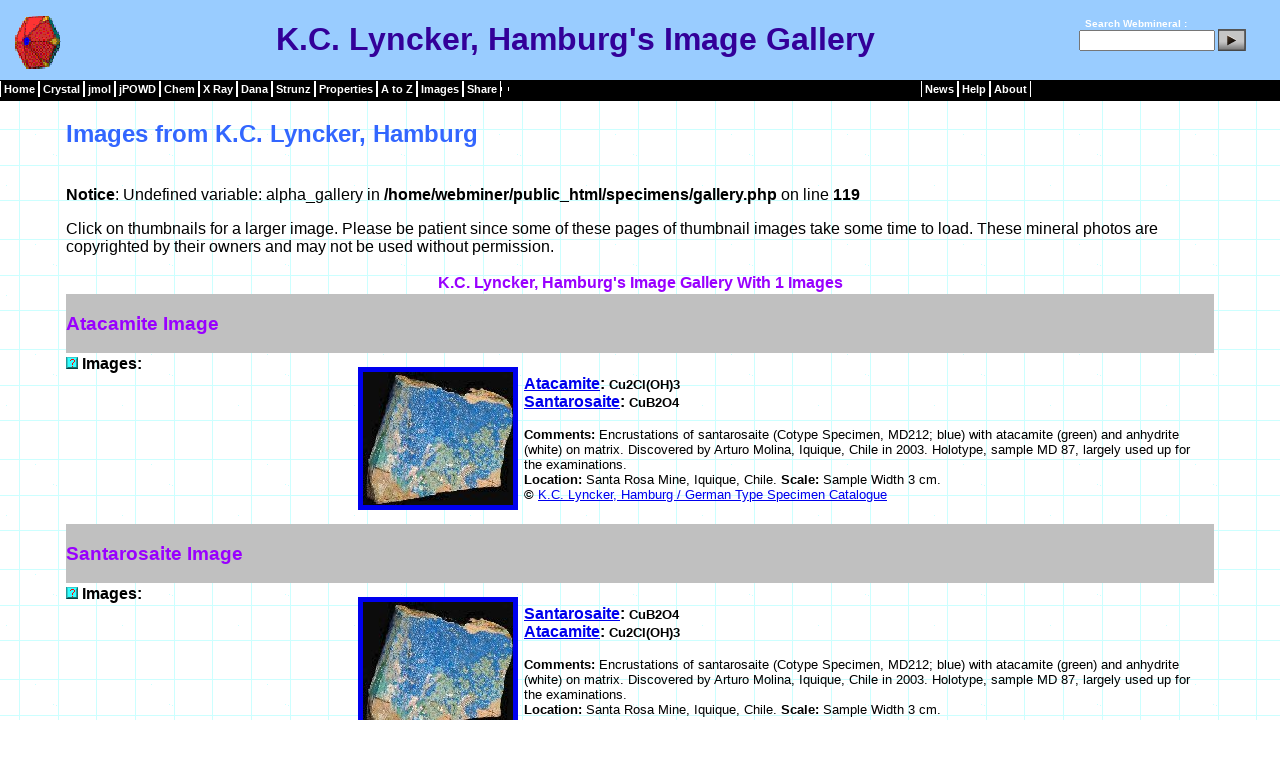

--- FILE ---
content_type: text/html
request_url: http://www.webmineral.com/specimens/gallery.php?copy=K.C.%20Lyncker,%20Hamburg&st=1&
body_size: 11611
content:
<!DOCTYPE HTML PUBLIC "-//W3C//DTD HTML 4.01 Transitional//EN" "http://www.w3.org/TR/html4/loose.dtd">
<html>

<head>
<meta http-equiv="Content-Type" content="text/html; charset=iso-8859-1">
<meta name="generator" content="php">
<title>K.C. Lyncker, Hamburg&#39;s Image Gallery</title>
<link rel="stylesheet" type="text/css" href="../_themes/blue1111.css">
<meta name="author" content="Dave Barthelmy">
<meta name="robots" content="noindex,follow">
<meta name="description" content="K.C. Lyncker, Hamburg&#39;s Image Gallery">
<style>
.o       { text-decoration: overline }
p        { text-align: left }
h2       { text-align: left }
h3       { text-align: left }
td       { text-align: left }
h1       { text-align: center }
h5       { text-align: center }
</style>
<link rel="shortcut icon" href="http://www.webmineral.com/specimens/favicon.gif">
<link rel="stylesheet" type="text/css" href="../_themes/blue1111.css"/>
</head>
<body leftmargin="0" marginheight="0" marginwidth="0" rightmargin="0" topmargin="0" style="background-image: url('../../_themes/blueprnt/blutextb.gif')">
<Table id="header" width="100%" border="0" cellpadding="0" cellspacing="0">
<tr>
<td>
<!-- Start of Header -->
<center><!-- Start of Header -->
 
<table class="header" style= "width: 100%" cellpadding="0" cellspacing="0" align="top"><!-- Start of Header -->
<tr><!-- Start of Header -->
<td align="center" style="height: 11px">
 
<table width="100%" border="0" cellpadding="0" cellspacing="0">
<tr style="margin-top:4px;background-color:#99CCFF; border-bottom:1px solid black">
<td width="5px">&nbsp;</td>
<td width="65px" valign="middle" style="height:60px;text-align:left">
<img style="margin-top:2px" border="0" src="../../images/Hedyphane_Crystal.gif" height="60" alt="K.C. Lyncker, Hamburg&#39;s Image Gallery" title="K.C. Lyncker, Hamburg&#39;s Image Gallery" width="67" /></td>
<td align="center" valign="middle">
<h1>K.C. Lyncker, Hamburg&#39;s Image Gallery</h1></td>
<td width="180px" align="right" valign="middle" style="color:white;font-size:10px;font-weight:bold">
 
<form style="margin:0px;padding:0px;" method="get" name="searchform" action="http://webmineral.com/cgi-bin/search/search.pl"
target="_blank">
<label for="fdse_TermsEx">&nbsp;</label>
Search Webmineral : <input type="hidden" name="sitesearch" value="" />
<input style="margin-bottom:0px;width:128px;" alt="search" id="fdse_TermsEx" type="text" name="Terms" size="20" value="" />
<input style="margin-bottom:10px" type="image" align="middle" src="../../images/search.gif" />
</form></td>
<td>&nbsp;&nbsp;&nbsp;</td>
</tr>   <!-- end of header -->
</table><!-- end of header -->
</td>
</tr>
</table>
<!-- end of header -->
 
<!-- Start of Navigation --> 
<table class="menu-horizontal" cellpadding="0" cellspacing="0" style="height: 21px; width: 100%; background-color:black">
<td title="Mineralogy Database"><a href="../">Home</a></td>
<td title="Crystallography"><a href="../crystall.shtml">Crystal</a></td>
<td title="jmol Mineral Structures"><a href="../jmol/index.shtml">jmol</a></td>
<td title="jPOWD Mineral Structures"><a href="../jpowd/index.php">jPOWD</a></td>
<td title="Minerals by Chemical Composition"><a href="../chemical.shtml">Chem</a></td>
<td title="X-Ray Spacing"><a href="../MySQL/xray.php">X&nbsp;Ray</a></td>
<td title="Dana Classification"><a href="../danaclass.shtml">Dana</a></td>
<td title="Strunz Classification"><a href="../strunz.shtml">Strunz</a></td>
<td title="Physical and Optical Properties"><a href="../determin.shtml">Properties</a></td>
<td title="Alphabetical Listing of Mineral Species"><a href="../Alphabetical_Listing.shtml">A&nbsp;to&nbsp;Z</a></td></td>
<td title="Mineral Pictures"><a href="../specimens/index.php">Images</a></td>
<td><a>Share</a></td>
<td><div class="addthis_toolbox addthis_default_style ">
<a class="addthis_button_compact"></a>
</div>
<script type="text/javascript">var addthis_config = {"data_track_addressbar":true};</script>
<script type="text/javascript" src="http://s7.addthis.com/js/250/addthis_widget.js#pubid=ra-504b749062de1f5d"></script>
</td>
<td style="width:40%">&nbsp;&nbsp;&nbsp;&nbsp;&nbsp;</td>
<td title="News from Webmineral Advertisers"><a href="../news/index.php">News</a></td>
<td title="Mineral Help"><a href="../help/index.shtml">Help</a></td>
<td title="Whats New"><a href="../whatsnew.shtml">About</a></td>
</tr>   <!-- End of Navigation -->
</tbody>
</table><!-- End of Navigation -->
<!-- End of Navigation -->
</div>
<br>
<table border="0" cellpadding="0" width="90%"><tr><td>
<h2>Images from K.C. Lyncker, Hamburg</h2>
<br />
<b>Notice</b>:  Undefined variable: alpha_gallery in <b>/home/webminer/public_html/specimens/gallery.php</b> on line <b>119</b><br />
<p align="center"></p>
<p>Click on thumbnails for a larger image. Please be patient since some of these pages of thumbnail images take some time to load.
These mineral photos are copyrighted by their owners and may not be used without permission.</p>
</td></tr></table>
<table border="0" cellpadding="0" width="90%"><caption><b>K.C. Lyncker, Hamburg&#39;s Image Gallery With 1 Images</b></caption>
<tr><td bgcolor="#C0C0C0" colspan="2"> <h3>Atacamite Image</h3></td></tr>
<tr>
<td width="25%" valign="top">
  <a href="../specimens/picshow.php?id=4090&target=Atacamite" target="_blank" title="Open Large Image in New Window">
  <img src="../images/help.gif" alt="Click Here for Larger Image in New Browser Window" width="12" height="12" border="0"></a>
  <b>Images: </b>
</td>
<td>
<table border="0" cellpadding="2" cellspacing="2">
<tr>
<td>
  <a href="../specimens/picshow.php?id=4090&target=Atacamite">
  <img src="../specimens/photos/SantarosaiteCTSmall.jpg" alt="Click Here for Larger Image" border="5"></a>
</td>
<td valign="top"><p align="left">
  <b><a href="../data/Atacamite.shtml" title="Go To Atacamite Mineral Data">Atacamite</a>: <span style='font-size:smaller'>Cu2Cl(OH)3</span> &nbsp; <br><a href="../data/Santarosaite.shtml" title="Go To Santarosaite Mineral Data">Santarosaite</a>: <span style='font-size:smaller'>CuB2O4</span></b></p>
  <p align="center"><font size="2"><b>Comments: </b>Encrustations of santarosaite (Cotype Specimen, MD212; blue) with atacamite (green) and anhydrite (white) on matrix. Discovered by Arturo Molina, Iquique, Chile in 2003. Holotype, sample MD 87, largely used up for the examinations.<br>
  <b>Location: </b>Santa Rosa Mine, Iquique, Chile.
  <b>Scale: </b>Sample Width 3 cm.<br>
<b>&copy;</b> <a href="http://www.typmineral.uni-hamburg.de/" title="Go To http://www.typmineral.uni-hamburg.de/">K.C. Lyncker, Hamburg / German Type Specimen Catalogue</a></font></p></td></tr></table>
</td>
</tr>
<tr><td bgcolor="#C0C0C0" colspan="2"> <h3>Santarosaite Image</h3></td></tr>
<tr>
<td width="25%" valign="top">
  <a href="../specimens/picshow.php?id=4090&target=Santarosaite" target="_blank" title="Open Large Image in New Window">
  <img src="../images/help.gif" alt="Click Here for Larger Image in New Browser Window" width="12" height="12" border="0"></a>
  <b>Images: </b>
</td>
<td>
<table border="0" cellpadding="2" cellspacing="2">
<tr>
<td>
  <a href="../specimens/picshow.php?id=4090&target=Santarosaite">
  <img src="../specimens/photos/SantarosaiteCTSmall.jpg" alt="Click Here for Larger Image" border="5"></a>
</td>
<td valign="top"><p align="left">
  <b><a href="../data/Santarosaite.shtml" title="Go To Santarosaite Mineral Data">Santarosaite</a>: <span style='font-size:smaller'>CuB2O4</span> &nbsp; <br><a href="../data/Atacamite.shtml" title="Go To Atacamite Mineral Data">Atacamite</a>: <span style='font-size:smaller'>Cu2Cl(OH)3</span></b></p>
  <p align="center"><font size="2"><b>Comments: </b>Encrustations of santarosaite (Cotype Specimen, MD212; blue) with atacamite (green) and anhydrite (white) on matrix. Discovered by Arturo Molina, Iquique, Chile in 2003. Holotype, sample MD 87, largely used up for the examinations.<br>
  <b>Location: </b>Santa Rosa Mine, Iquique, Chile.
  <b>Scale: </b>Sample Width 3 cm.<br>
<b>&copy;</b> <a href="http://www.typmineral.uni-hamburg.de/" title="Go To http://www.typmineral.uni-hamburg.de/">K.C. Lyncker, Hamburg / German Type Specimen Catalogue</a></font></p></td></tr></table>
</td>
</tr>
</table>
<table border="0" cellpadding="0" width="90%" align="center"><tr><td>
<hr>
<fieldset style="padding:0; background-color:#F0F0F0">
<legend style="font-size:x-small"><a href="/adrates.shtml" title="Information on Advertising on the Webmineral.com site">Advertisment</a></legend>
<table align="center" cellspacing="0" style="width: 90%">
<tr>
<td align="center">
<center>
<a href="http://webmineral.com/MySQL/openx/www/delivery/ck.php?oaparams=2__bannerid=20__zoneid=4__cb=6eafe352e9__oadest=%5Chttp%3A%2F%2Fwww.johnbetts-fineminerals.com%2F"title="John Betts - Fine Minerals, New York. Dealers of Fine Minerals and Natural Crystal Clusters since 1989. We buy rock collections, we buy gem collections, we buy mineral collections." target="_blank"><img src="http://www.johnbetts-fineminerals.com/jhbnyc/gifs/newbanner.jpg"></a>
<br>
<font size=2><b>
[<a href="http://webmineral.com/MySQL/openx/www/delivery/ck.php?oaparams=2__bannerid=20__zoneid=4__cb=6eafe352e9__oadest=%5Chttp%3A%2F%2Fwww.johnbetts-fineminerals.com%2Fjhbnyc%2Fgallery.htm" target="_blank">Minerals for Sale</a>] 
[<a href="http://webmineral.com/MySQL/openx/www/delivery/ck.php?oaparams=2__bannerid=20__zoneid=4__cb=6eafe352e9__oadest=%5Chttp%3A%2F%2Fwww.johnbetts-fineminerals.com%2Fjhbnyc%2Fnewlist.htm" target="_blank">New Minerals</a>]
[<a href="http://webmineral.com/MySQL/openx/www/delivery/ck.php?oaparams=2__bannerid=20__zoneid=4__cb=6eafe352e9__oadest=%5Chttp%3A%2F%2Fwww.johnbetts-fineminerals.com%2Fjhbnyc%2Fdiamonds.htm" target="_blank">Diamond Crystals</a>]
[<a href="http://webmineral.com/MySQL/openx/www/delivery/ck.php?oaparams=2__bannerid=20__zoneid=4__cb=6eafe352e9__oadest=%5Chttp%3A%2F%2Fwww.johnbetts-fineminerals.com%2Fjhbnyc%2Fgemstone.htm" target="_blank">Gem Minerals</a>]
[<a href="http://webmineral.com/MySQL/openx/www/delivery/ck.php?oaparams=2__bannerid=20__zoneid=4__cb=6eafe352e9__oadest=%5Chttp%3A%2F%2Fwww.johnbetts-fineminerals.com%2Fjhbnyc%2Fverybest.htm" target="_blank">My Best Minerals</a>]
<br></b>
Classic minerals, out-of-print books &amp; magazines, plus informative articles for collectors
</font> 
</center>
<br><div id='beacon_6eafe352e9' style='position: absolute; left: 0px; top: 0px; visibility: hidden;'><img src='http://webmineral.com/MySQL/openx/www/delivery/lg.php?bannerid=20&amp;campaignid=10&amp;zoneid=4&amp;loc=1&amp;referer=http%3A%2F%2Fwww.webmineral.com%2Fspecimens%2Fgallery.php%3Fcopy%3DK.C.%2520Lyncker%2C%2520Hamburg%26st%3D1%26&amp;cb=6eafe352e9' width='0' height='0' alt='' style='width: 0px; height: 0px;' /></div></td>
</tr>
</table>
</fieldset><hr>
<center>
<script type="text/javascript"><!--
google_ad_client = "ca-pub-9134538599535091";
/* 728x90 */
google_ad_slot = "2185857684";
google_ad_width = 728;
google_ad_height = 90;
//-->
</script>
<script type="text/javascript"
src="http://pagead2.googlesyndication.com/pagead/show_ads.js">
</script>
</center><script>
  (function(i,s,o,g,r,a,m){i['GoogleAnalyticsObject']=r;i[r]=i[r]||function(){
  (i[r].q=i[r].q||[]).push(arguments)},i[r].l=1*new Date();a=s.createElement(o),
  m=s.getElementsByTagName(o)[0];a.async=1;a.src=g;m.parentNode.insertBefore(a,m)
  })(window,document,'script','https://www.google-analytics.com/analytics.js','ga');

  ga('create', 'UA-3067463-1', 'auto');
  ga('send', 'pageview');

</script>
</td></tr></table>
</body>
</html>



--- FILE ---
content_type: text/html; charset=utf-8
request_url: https://www.google.com/recaptcha/api2/aframe
body_size: 266
content:
<!DOCTYPE HTML><html><head><meta http-equiv="content-type" content="text/html; charset=UTF-8"></head><body><script nonce="wnvPXb7W-LlC7uiVKCVnEQ">/** Anti-fraud and anti-abuse applications only. See google.com/recaptcha */ try{var clients={'sodar':'https://pagead2.googlesyndication.com/pagead/sodar?'};window.addEventListener("message",function(a){try{if(a.source===window.parent){var b=JSON.parse(a.data);var c=clients[b['id']];if(c){var d=document.createElement('img');d.src=c+b['params']+'&rc='+(localStorage.getItem("rc::a")?sessionStorage.getItem("rc::b"):"");window.document.body.appendChild(d);sessionStorage.setItem("rc::e",parseInt(sessionStorage.getItem("rc::e")||0)+1);localStorage.setItem("rc::h",'1769036727699');}}}catch(b){}});window.parent.postMessage("_grecaptcha_ready", "*");}catch(b){}</script></body></html>